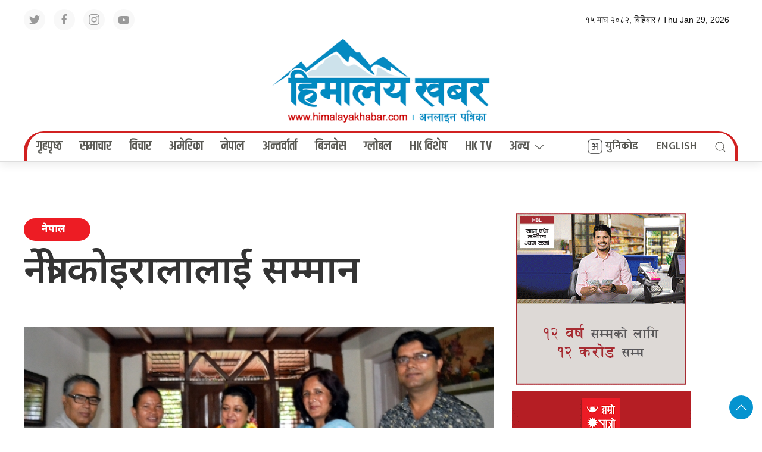

--- FILE ---
content_type: text/html; charset=UTF-8
request_url: https://himalayakhabar.com/detail/59151.html
body_size: 16577
content:
<!DOCTYPE html>
<html lang="en">

<head>
    <!-- Required meta tags -->
    <meta charset="utf-8">
    <meta property="fb:pages" content="737640319702735" />
    <meta name="viewport" content="width=device-width, initial-scale=1, shrink-to-fit=no">
    <meta name="description"
        content="Himalaya Khabar ( khabar: “news” in Nepali) is a community based media providing news, information and advertisement to facilitate the voice of the Global Nepali Community." />
    <meta name="twitter:card" content="summary_large_image" />
    <title>
        नेत्री कोइरालालाई सम्मान &laquo;         Himalayan Khabar    </title>
    <meta name='robots' content='max-image-preview:large' />
<link rel='dns-prefetch' href='//cdnjs.cloudflare.com' />
<link rel='dns-prefetch' href='//cdn.jsdelivr.net' />
<link rel='dns-prefetch' href='//ajax.googleapis.com' />
<link rel='dns-prefetch' href='//fonts.googleapis.com' />
<link rel="alternate" type="application/rss+xml" title="Himalayan Khabar &raquo; नेत्री कोइरालालाई सम्मान Comments Feed" href="https://himalayakhabar.com/detail/59151.html/feed" />
<link rel="alternate" title="oEmbed (JSON)" type="application/json+oembed" href="https://himalayakhabar.com/wp-json/oembed/1.0/embed?url=https%3A%2F%2Fhimalayakhabar.com%2Fdetail%2F59151.html" />
<link rel="alternate" title="oEmbed (XML)" type="text/xml+oembed" href="https://himalayakhabar.com/wp-json/oembed/1.0/embed?url=https%3A%2F%2Fhimalayakhabar.com%2Fdetail%2F59151.html&#038;format=xml" />
<meta property="fb:admins" content="changingmission"/><meta property="fb:app_id" content="1774296949456204"><meta property="og:title" content="नेत्री कोइरालालाई सम्मान"/><meta property="og:type" content="article"/><meta property="og:description" content="काठमाडौँ । नेपाली काँग्रेसकी नेत्री सुजाता कोइरालालाई आज सम्मान गरिएको छ ।&nbsp; &nbsp; नेपाली काँग्रेसको वन तथा वातावरण विभागले नेत्री कोइरालालाई दक्षिण एसियाली राजनीतिक दलको अन्तर्राष्ट्रिय सम्मेलन (आइक्याप)को महिला विभागको सहअध्यक्षमा निर्वाचित भएको भन्दै सम्मान गरेको हो ।&nbsp; &nbsp; उक्त कार्यक्रममा नेत्री कोइरालाले नयाँ संविधानले सङ्घीय गणतन्त्रलाई संस्थागत गरेको भन्दै यसलाई कार्यान्वयन गर्न सबै राजनीतिक [&hellip;]"/><meta property="og:url" content="https://himalayakhabar.com/detail/59151.html"/><meta property="og:site_name" content="Himalayan Khabar"/><meta property="og:image" content="https://himalayakhabar.com/wp-content/uploads/2023/01/1442831729_sujata.jpg"/><style id='wp-img-auto-sizes-contain-inline-css' type='text/css'>
img:is([sizes=auto i],[sizes^="auto," i]){contain-intrinsic-size:3000px 1500px}
/*# sourceURL=wp-img-auto-sizes-contain-inline-css */
</style>
<style id='wp-emoji-styles-inline-css' type='text/css'>

	img.wp-smiley, img.emoji {
		display: inline !important;
		border: none !important;
		box-shadow: none !important;
		height: 1em !important;
		width: 1em !important;
		margin: 0 0.07em !important;
		vertical-align: -0.1em !important;
		background: none !important;
		padding: 0 !important;
	}
/*# sourceURL=wp-emoji-styles-inline-css */
</style>
<style id='wp-block-library-inline-css' type='text/css'>
:root{--wp-block-synced-color:#7a00df;--wp-block-synced-color--rgb:122,0,223;--wp-bound-block-color:var(--wp-block-synced-color);--wp-editor-canvas-background:#ddd;--wp-admin-theme-color:#007cba;--wp-admin-theme-color--rgb:0,124,186;--wp-admin-theme-color-darker-10:#006ba1;--wp-admin-theme-color-darker-10--rgb:0,107,160.5;--wp-admin-theme-color-darker-20:#005a87;--wp-admin-theme-color-darker-20--rgb:0,90,135;--wp-admin-border-width-focus:2px}@media (min-resolution:192dpi){:root{--wp-admin-border-width-focus:1.5px}}.wp-element-button{cursor:pointer}:root .has-very-light-gray-background-color{background-color:#eee}:root .has-very-dark-gray-background-color{background-color:#313131}:root .has-very-light-gray-color{color:#eee}:root .has-very-dark-gray-color{color:#313131}:root .has-vivid-green-cyan-to-vivid-cyan-blue-gradient-background{background:linear-gradient(135deg,#00d084,#0693e3)}:root .has-purple-crush-gradient-background{background:linear-gradient(135deg,#34e2e4,#4721fb 50%,#ab1dfe)}:root .has-hazy-dawn-gradient-background{background:linear-gradient(135deg,#faaca8,#dad0ec)}:root .has-subdued-olive-gradient-background{background:linear-gradient(135deg,#fafae1,#67a671)}:root .has-atomic-cream-gradient-background{background:linear-gradient(135deg,#fdd79a,#004a59)}:root .has-nightshade-gradient-background{background:linear-gradient(135deg,#330968,#31cdcf)}:root .has-midnight-gradient-background{background:linear-gradient(135deg,#020381,#2874fc)}:root{--wp--preset--font-size--normal:16px;--wp--preset--font-size--huge:42px}.has-regular-font-size{font-size:1em}.has-larger-font-size{font-size:2.625em}.has-normal-font-size{font-size:var(--wp--preset--font-size--normal)}.has-huge-font-size{font-size:var(--wp--preset--font-size--huge)}.has-text-align-center{text-align:center}.has-text-align-left{text-align:left}.has-text-align-right{text-align:right}.has-fit-text{white-space:nowrap!important}#end-resizable-editor-section{display:none}.aligncenter{clear:both}.items-justified-left{justify-content:flex-start}.items-justified-center{justify-content:center}.items-justified-right{justify-content:flex-end}.items-justified-space-between{justify-content:space-between}.screen-reader-text{border:0;clip-path:inset(50%);height:1px;margin:-1px;overflow:hidden;padding:0;position:absolute;width:1px;word-wrap:normal!important}.screen-reader-text:focus{background-color:#ddd;clip-path:none;color:#444;display:block;font-size:1em;height:auto;left:5px;line-height:normal;padding:15px 23px 14px;text-decoration:none;top:5px;width:auto;z-index:100000}html :where(.has-border-color){border-style:solid}html :where([style*=border-top-color]){border-top-style:solid}html :where([style*=border-right-color]){border-right-style:solid}html :where([style*=border-bottom-color]){border-bottom-style:solid}html :where([style*=border-left-color]){border-left-style:solid}html :where([style*=border-width]){border-style:solid}html :where([style*=border-top-width]){border-top-style:solid}html :where([style*=border-right-width]){border-right-style:solid}html :where([style*=border-bottom-width]){border-bottom-style:solid}html :where([style*=border-left-width]){border-left-style:solid}html :where(img[class*=wp-image-]){height:auto;max-width:100%}:where(figure){margin:0 0 1em}html :where(.is-position-sticky){--wp-admin--admin-bar--position-offset:var(--wp-admin--admin-bar--height,0px)}@media screen and (max-width:600px){html :where(.is-position-sticky){--wp-admin--admin-bar--position-offset:0px}}

/*# sourceURL=wp-block-library-inline-css */
</style>
<style id='classic-theme-styles-inline-css' type='text/css'>
/*! This file is auto-generated */
.wp-block-button__link{color:#fff;background-color:#32373c;border-radius:9999px;box-shadow:none;text-decoration:none;padding:calc(.667em + 2px) calc(1.333em + 2px);font-size:1.125em}.wp-block-file__button{background:#32373c;color:#fff;text-decoration:none}
/*# sourceURL=/wp-includes/css/classic-themes.min.css */
</style>
<link rel='stylesheet' id='uikit-style-css' href='https://cdn.jsdelivr.net/npm/uikit@3.4.6/dist/css/uikit.min.css?ver=6.9' type='text/css' media='all' />
<link rel='stylesheet' id='base-style-css' href='https://himalayakhabar.com/wp-content/themes/himalayakhabar/css/base.css?ver=6.9' type='text/css' media='all' />
<link rel='stylesheet' id='google-Mukta-css' href='https://fonts.googleapis.com/css?family=Mukta%3A400%2C500%2C600%2C700&#038;subset=devanagari&#038;ver=6.9' type='text/css' media='all' />
<link rel='stylesheet' id='google-noto-css' href='https://fonts.googleapis.com/css2?family=Noto+Sans+Devanagari%3Awght%40300%3B400%3B500%3B600%3B700%3B800&#038;display=swap&#038;ver=6.9' type='text/css' media='all' />
<link rel='stylesheet' id='google-khand-css' href='https://fonts.googleapis.com/css2?family=Khand%3Awght%40300%3B400%3B500%3B600%3B700&#038;display=swap&#038;ver=6.9' type='text/css' media='all' />
<link rel='stylesheet' id='appharu-style-css' href='https://himalayakhabar.com/wp-content/themes/himalayakhabar/style.css?ver=9.52.3.6.4' type='text/css' media='all' />
<style id='akismet-widget-style-inline-css' type='text/css'>

			.a-stats {
				--akismet-color-mid-green: #357b49;
				--akismet-color-white: #fff;
				--akismet-color-light-grey: #f6f7f7;

				max-width: 350px;
				width: auto;
			}

			.a-stats * {
				all: unset;
				box-sizing: border-box;
			}

			.a-stats strong {
				font-weight: 600;
			}

			.a-stats a.a-stats__link,
			.a-stats a.a-stats__link:visited,
			.a-stats a.a-stats__link:active {
				background: var(--akismet-color-mid-green);
				border: none;
				box-shadow: none;
				border-radius: 8px;
				color: var(--akismet-color-white);
				cursor: pointer;
				display: block;
				font-family: -apple-system, BlinkMacSystemFont, 'Segoe UI', 'Roboto', 'Oxygen-Sans', 'Ubuntu', 'Cantarell', 'Helvetica Neue', sans-serif;
				font-weight: 500;
				padding: 12px;
				text-align: center;
				text-decoration: none;
				transition: all 0.2s ease;
			}

			/* Extra specificity to deal with TwentyTwentyOne focus style */
			.widget .a-stats a.a-stats__link:focus {
				background: var(--akismet-color-mid-green);
				color: var(--akismet-color-white);
				text-decoration: none;
			}

			.a-stats a.a-stats__link:hover {
				filter: brightness(110%);
				box-shadow: 0 4px 12px rgba(0, 0, 0, 0.06), 0 0 2px rgba(0, 0, 0, 0.16);
			}

			.a-stats .count {
				color: var(--akismet-color-white);
				display: block;
				font-size: 1.5em;
				line-height: 1.4;
				padding: 0 13px;
				white-space: nowrap;
			}
		
/*# sourceURL=akismet-widget-style-inline-css */
</style>
<link rel="https://api.w.org/" href="https://himalayakhabar.com/wp-json/" /><link rel="alternate" title="JSON" type="application/json" href="https://himalayakhabar.com/wp-json/wp/v2/posts/59151" /><link rel="EditURI" type="application/rsd+xml" title="RSD" href="https://himalayakhabar.com/xmlrpc.php?rsd" />
<meta name="generator" content="WordPress 6.9" />
<link rel="canonical" href="https://himalayakhabar.com/detail/59151.html" />
<link rel='shortlink' href='https://himalayakhabar.com/?p=59151' />
<link rel="icon" href="https://himalayakhabar.com/wp-content/uploads/2025/03/cropped-himalayakhabar-32x32.jpg" sizes="32x32" />
<link rel="icon" href="https://himalayakhabar.com/wp-content/uploads/2025/03/cropped-himalayakhabar-192x192.jpg" sizes="192x192" />
<link rel="apple-touch-icon" href="https://himalayakhabar.com/wp-content/uploads/2025/03/cropped-himalayakhabar-180x180.jpg" />
<meta name="msapplication-TileImage" content="https://himalayakhabar.com/wp-content/uploads/2025/03/cropped-himalayakhabar-270x270.jpg" />
		<style type="text/css" id="wp-custom-css">
			.widget img{
	height: auto !important;
}		</style>
		
    <script src="https://cdn.jsdelivr.net/npm/uikit@3.6.15/dist/js/uikit.min.js"></script>

</head>

<body>
    <div id="fb-root"></div>
    <script>
        (function (d, s, id) {
            var js,
                fjs = d.getElementsByTagName(s)[0];
            if (d.getElementById(id))
                return;
            js = d.createElement(s);
            js.id = id;
            js.src = "//connect.facebook.net/en_US/sdk.js#xfbml=1&version=v2.10&appId=40151482661930" +
                "1";
            fjs
                .parentNode
                .insertBefore(js, fjs);
        }(document, 'script', 'facebook-jssdk'));
    </script>
    <div class="uk-card uk-card-default">
        <div class="himalayan-top">
            <div class="uk-container">
                <nav class="uk-navbar-container top-navigation uk-visible@m" uk-navbar="uk-navbar">
    <div class="uk-navbar-left">
        <div class="social-icon"><a href="https://twitter.com/himalayaakhabar"
                class="uk-icon-button uk-margin-small-right" uk-icon="twitter" target="_blank"></a>
            <a href="https://www.facebook.com/himalayaakhabar" class="uk-icon-button  uk-margin-small-right"
                uk-icon="facebook" target="_blank"></a>
            <a href="https://www.instagram.com/himalayakhabar/" class="uk-icon-button  uk-margin-small-right"
                uk-icon="instagram" target="_blank"></a>
            <a href="https://www.youtube.com/@himalayakhabar1704" class="uk-icon-button" uk-icon="youtube"></a>
        </div>

    </div>

    <div class="uk-navbar-right">

        <ul class="uk-navbar-nav">
            <li>
                <a> &#2407;&#2411; माघ &#2408;&#2406;&#2414;&#2408;, बिहिबार / Thu Jan 29, 2026</a>
            </li>
        </ul>

    </div>

</nav>

<div id="offcanvas-weather" uk-offcanvas="flip: true; overlay: true">
            <div class="uk-offcanvas-bar uk-padding-small">
                <div class="uk-flex uk-flex-center uk-flex-between@m uk-margin-small-bottom">
                    <h3 class="ek-tools-title">मौसम अपडेट</h3>
                    <button class="uk-offcanvas-close ek-tools-close ah-close" type="button" uk-close></button>
                </div>
                <iframe
                    src="https://www.ashesh.com.np/weather/widget.php?title=Nepal Weather Observation&amp;header_color=00a2e2&amp;api=890180k362"
                    frameborder="0" scrolling="no" marginwidth="0" marginheight="0"
                    style="border:none; overflow:hidden; width:100%; height:100vh; border-radius:5px;"
                    allowtransparency="true">
                </iframe>
            </div>
        </div>
        <div id="offcanvas-calender" uk-offcanvas="flip: true; overlay: true">
            <div class="uk-offcanvas-bar uk-padding-small">
                <div class="uk-flex uk-flex-center uk-flex-between@m uk-margin-small-bottom">
                    <h3 class="ek-tools-title">नेपाली पात्रो</h3>
                    <button class="uk-offcanvas-close ek-tools-close ah-close" type="button" uk-close></button>
                </div>
                <iframe src="https://www.hamropatro.com/widgets/calender-medium.php" frameborder="0" scrolling="no"
                    marginwidth="0" marginheight="0" style="border:none; overflow:hidden; width:305px; height:100vh;"
                    allowtransparency="true"></iframe>
            </div>
        </div>
        <div id="weather" uk-offcanvas="flip: true; overlay: true">
            <div class="uk-offcanvas-bar uk-padding-small">
                <div class="uk-flex uk-flex-center uk-flex-between@m uk-margin-small-bottom">
                    <h3 class="ek-tools-title">विदेशी विनिमय दर अपडेट</h3>
                    <button class="uk-offcanvas-close ek-tools-close ah-close" type="button" uk-close></button>
                </div>
                <iframe
                    src="https://www.ashesh.com.np/forex/widget2.php?api=890181k229&amp;header_color=38b45e&amp;background_color=faf8ee&amp;header_title=Nepal%20Exchange%20Rates"
                    frameborder="0" scrolling="no" marginwidth="0" marginheight="0"
                    style="border:none; overflow:hidden; width:100%; height:100vh; border-radius:5px;"
                    allowtransparency="true">
                </iframe>
            </div>
        </div>
        <div id="rasifal" uk-offcanvas="flip: true; overlay: true">
            <div class="uk-offcanvas-bar uk-padding-small">
                <div class="uk-flex uk-flex-center uk-flex-between@m uk-margin-small-bottom">
                    <h3 class="ek-tools-title">राशिफल अपडेट</h3>
                    <button class="uk-offcanvas-close ek-tools-close ah-close" type="button" uk-close></button>
                </div>
                <iframe
                    src="https://www.ashesh.com.np/rashifal/widget.php?header_title=Nepali Rashifal&amp;header_color=f0b03f&amp;api=890183k116"
                    frameborder="0" scrolling="yes" marginwidth="0" marginheight="0"
                    style="border:none; overflow:hidden; width:100%; height:100vh; border-radius:5px;"
                    allowtransparency="true">
                </iframe>
            </div>
        </div>
        <div id="gold" uk-offcanvas="flip: true; overlay: true">
            <div class="uk-offcanvas-bar uk-padding-small">
                <div class="uk-flex uk-flex-center uk-flex-between@m uk-margin-small-bottom">
                    <h3 class="ek-tools-title">सुन चाँदी दर अपडेट</h3>
                    <button class="uk-offcanvas-close ek-tools-close ah-close" type="button" uk-close></button>
                </div>
                <iframe src="https://www.ashesh.com.np/gold/widget.php?api=890184k276&amp;header_color=0077e5"
                    frameborder="0" scrolling="no" marginwidth="0" marginheight="0"
                    style="border:none; overflow:hidden; width:100%; height:100vh; border-radius:5px;"
                    allowtransparency="true">
                </iframe>
            </div>
        </div>
        <div id="#offcanvas-weather" uk-offcanvas="flip: true; overlay: true">
            <div class="uk-offcanvas-bar">

                <button class="uk-offcanvas-close" type="button" uk-close></button>

                <h3>Title</h3>


            </div>
        </div>            </div>
        </div>
        <div class="uk-card">
                            <nav class="top-nav">
                                        <div class="uk-container">
                        <div uk-grid="uk-grid" class="uk-grid-collapse">
                            <div class="uk-width-expand@m">

                            </div>
                            <div class="uk-width-1-3@m">
                                                                <a href="/"><img src="https://himalayakhabar.com/wp-content/themes/himalayakhabar/img/himalayankhabar.png" alt="Logo" class="ah-khb-logo uk-padding-small"></a>
                            </div>
                            <div class="uk-width-expand@m">

                            </div>
                        </div>
                    </div>
                    <div class="np-border" uk-sticky="uk-sticky" style="z-index: 990;">
                        <div class="uk-container">
                            <nav class="uk-navbar uk-position-relative nav-edit" uk-navbar>
    <div class="uk-navbar-left uk-hidden@m">
        <ul class="uk-navbar-nav menu-icon icon-nav">
            <li>
                <a href="/"><span  style="padding: 2px 5px;background: #ed1c24; border-radius: 5px; color: #fff;"  uk-icon="icon: home; ratio: 1.5"></span></a>
            </li>
        </ul>
    </div>
    <div class="uk-navbar-right uk-hidden@m">
        <ul class="uk-navbar-nav navigation-bar">
            <li  class="ek-brand"  uk-scrollspy="cls: uk-animation-slide-left; repeat: true">
                <a href="/"><img src="https://himalayakhabar.com/wp-content/themes/himalayakhabar/img/mob-icon.png" alt="Logo"></a>
            </li>
            <li>
                <a  uk-toggle="target: #offcanvas-nav" style="font-family: 'Mukta' !important;"><span uk-icon="icon: menu; ratio: 1.5"></span></a>
            </li>
            <li>
                <a class="uk-navbar-toggle" style="color: #5a5a55;" href="#modal-search" uk-search-icon uk-toggle></a>
            </li> 
        </ul>
    </div>
    <div class="uk-navbar-left uk-visible@m">
        <ul class="uk-navbar-nav navigation-bar">
            <li>
                <a href="/">गृहपृष्‍ठ </a>
            </li>   
            <li>
                <a href="/?cat=18">समाचार </a>
            </li>   
            <li>
                <a href="/?cat=5">विचार </a>
            </li>
            <li>
                <a href="/?cat=26">अमेरिका </a>
            </li>   
            <li>
                <a href="/?cat=2">नेपाल</a>
            </li>   
            <li>
                <a href="/?cat=4">अन्तर्वार्ता </a>
            </li>
            <li>
                <a href="/?cat=14">बिजनेस</a>
            </li>
            
            <li>
                <a href="/?cat=7">ग्लोबल</a>
            </li>
            <li>
                <a href="/?cat=31">HK विशेष </a>
            </li>
            <li>
                <a href="https://www.youtube.com/@himalayakhabar1704"  target="_blank">HK TV </a>
            </li>
            <li>
                <a href="/?cat=1"> अन्य<span uk-icon="icon: chevron-down; ratio: 1.2"  class="dropdown-icon" ></span></a>
                <div class="uk-navbar-dropdown dropdown-list">
                    <ul class="uk-nav uk-navbar-dropdown-nav side-nav">
                        <li><a href="/?cat=25">सूचना-प्रविधि</a></li>
                        <li><a href="/?cat=9">स्वास्थ्य</a></li>
                        <li><a href="/?cat=1">बिश्व घटना</a></li>
                        <li><a href="/?cat=13">साहित्य/सिर्जना</a></li>
                        <li><a href="/?cat=11">मनोरञ्जन</a></li>
                        <li><a href="/?cat=10">खेलकुद</a></li>
                        <li><a href="/?cat=8">राजनीति-समाज</a></li>
                        <li><a href="/?cat=20">फोटो फिचर</a></li>
                        <li><a href="/?cat=17">जो चर्चामा रहे</a></li>
                        <li><a href="/?cat=23">यो कथा होइन</a></li>
                        <li><a href="/?cat=19"> बिश्वमा सफल नेपाली</a></li>
                        <li><a href="/?cat=22">जीवन एक – मोड अनेक</a></li>
                        <li><a href="/?cat=16">घुमफिर</a></li>
                       
                    </ul>
                </div>
            </li>
        </ul>
    </div>
    <div class="uk-navbar-right uk-visible@m">
        <ul class="uk-navbar-nav navigation-bar">
            <li>
                <a href="/unicode" class="nb-unicode right-nav-icon"  style="font-family: 'Mukta', sans-serif; font-size: 18px;"><img src="https://himalayakhabar.com/wp-content/themes/himalayakhabar/img/unicode-icon.svg" alt="Logo" class="ah-khb-logo">  युनिकोड</a>
            </li>
            <li>
                <a href="https://english.himalayakhabar.com/" class="right-nav-icon" style="font-family: 'Mukta', sans-serif; font-size: 18px;">ENGLISH</a>
            </li>     
            <li>
                <a class="uk-navbar-toggle" style="color: #5a5a55;" href="#modal-search" uk-search-icon uk-toggle></a>
            </li>  
        </ul>
    </div>
</nav>
<div id="modal-search" class="uk-flex-top  search-model-item" uk-modal>
    <div class="uk-modal-dialog uk-modal-body search-model uk-margin-auto-vertical ek-search">
        <div class="uk-flex uk-flex-center uk-flex-between@m uk-margin-small-bottom">
            <h2 class="uk-modal-title search-title">हिमालय खबर <span class="ek-search-title">सर्च गर्नुहोस्</span></h2>
            <button class="uk-modal-close-default close-icon ah-close" type="button" uk-close></button>
        </div>
        <form action="/" class="uk-search uk-search-navbar uk-width-1-1" method="get">
            <div class="uk-child-width-1-2@m uk-text-center uk-grid-small" uk-grid>
                <div class="uk-child-width-1-2@m uk-text-center uk-grid-small" uk-grid>
                    <div>
                        <input class="uk-input" name="form" type="date" data-uk-datepicker placeholder="from"
                            value="">
                    </div>
                    <div>
                        <input class="uk-input" name="to" type="date" data-uk-datepicker placeholder="to"
                            value="">
                    </div>
                </div>
                <div class="uk-position-relative">
                    <input class="uk-search-input search-box" name="s" id="s" type="search" placeholder="Search"
                        value="">
                    <button type="submit" class="uk-search-icon-flip icon-search" uk-search-icon></button>
                </div>
            </div>
        </form>
    </div>
</div>                        </div>
                    </div>
                </nav>
                <div id="offcanvas-nav" class="uk-offcanvas" uk-offcanvas="mode: push; overlay: true">
    <div class="uk-offcanvas-bar">
        <div class="uk-section uk-padding-remove-top  uk-padding-remove-bottom">
            <div class="uk-container uk-padding-remove">
                <div class="uk-grid-match uk-child-width-1-1@m" uk-grid>
                    <div>
                        <a href="/"><img src="https://himalayakhabar.com/wp-content/themes/himalayakhabar/img/logo.png" alt="Logo"></a>

                        <ul class="uk-list side-nav uk-nav-default uk-nav-parent-icon" uk-nav>

                            <li> <a href="/">गृहपृष्‍ठ </a>  </li>
                            <li> <a href="/?cat=18">समाचार </a> </li>
                            <li> <a href="/?cat=5">विचार </a> </li>
                            <li>  <a href="/?cat=26">अमेरिका </a> </li>
                            <li> <a href="/?cat=2">नेपाल</a> </li>
                            <li> <a href="/?cat=4">अन्तर्वार्ता </a> </li>
                            <li><a href="/?cat=14">बिजनेस</a> </li>
                            <li><a href="/?cat=7">ग्लोबल</a></li>
                            <li><a href="/?cat=31">HK विशेष </a></li>
                            <li><a href="/?cat=25">सूचना-प्रविधि</a></li>
                            <li><a href="/?cat=9">स्वास्थ्य</a></li>
                            <li><a href="/?cat=1">बिश्व घटना</a></li>
                            <li><a href="/?cat=13">साहित्य/सिर्जना</a></li>
                            <li><a href="/?cat=11">मनोरञ्जन</a></li>
                            <li><a href="/?cat=10">खेलकुद</a></li>
                            <li><a href="/?cat=8">राजनीति-समाज</a></li>
                            <li><a href="/?cat=20">फोटो फिचर</a></li>
                            <li><a href="/?cat=17">जो चर्चामा रहे</a></li>
                            <li><a href="/?cat=23">यो कथा होइन</a></li>
                            <li><a href="/?cat=19"> बिश्वमा सफल नेपाली</a></li>
                            <li><a href="/?cat=22">जीवन एक – मोड अनेक</a></li>
                            <li><a href="/?cat=16">घुमफिर</a></li>

                        </ul>
                    </div>

                </div>
                <a href="https://twitter.com/himalayaakhabar" class="uk-icon-button uk-margin-small-right"
                    uk-icon="twitter"></a>
                <a href="https://www.facebook.com/himalayaakhabar/" class="uk-icon-button  uk-margin-small-right"
                    uk-icon="facebook"></a>
                <a href="https://www.instagram.com/himalayaakhabar/" class="uk-icon-button  uk-margin-small-right"
                    uk-icon="instagram"></a>
                <a href="https://www.youtube.com/@himalayakhabar1704" class="uk-icon-button" uk-icon="youtube"></a>
            </div>
        </div>
    </div>
</div>				 </nav>
        </div>
    </div>
    <div class="uk-container"><div class="uk-grid uk-grid-medium single uk-margin-medium-top" uk-grid="">
        <div class="uk-width-2-3@m uk-margin-medium-top">
        				<article class="uk-article">

			<h3 class="title-tag">
				<span> <div class="cat-name-item">नेपाल&nbsp; &nbsp;</div></span>
			</h3>
			<!-- 						<h3 class="title-tag"><span></span></h3>
					 -->

			<div uk-sticky="show-on-up: true;animation: uk-animation-slide-top" class="sticky-item uk-visible@s">
				<h1 class="uk-article-title single-title">नेत्री कोइरालालाई सम्मान</h1>

			</div>
			<h1 class="uk-article-title single-title visible uk-hidden@s ">नेत्री कोइरालालाई सम्मान</h1>

					</article>
				<div class="uk-margin-small-bottom">
					</div>
				<div class="uk-text-center bg-himalayan">
			<figure > <img
					src="https://himalayakhabar.com/wp-content/uploads/2023/01/1442831729_sujata.jpg"> </figure>
					</div>

		<article class="uk-comment mt-2">
			<header class="uk-comment-header uk-grid-medium uk-flex-middle ah-himalaya-remove uk-margin-remove-bottom" uk-grid="uk-grid">

				<div class="uk-width-1-1@m uk-flex-between uk-flex-middle uk-flex uk-grid-small small-flex-ah padding-remove">
					<div>
						<div class="author-img uk-margin-remove">
							
							
							<img class="karobar-author" src="https://himalayakhabar.com/wp-content/uploads/2025/06/bikash-neupane-single-photo--150x150.jpg" width="30"
								height="30" alt="">

														<h6 class="author-name">
																
																<a href="/?author=1">
									हिमालयखवर संवाददाता</a>
							</h6>
						</div>
					</div>
					<div>
						<h6 class="post-date">
							<span uk-icon="icon: calendar; ratio:1"></span>
							&#2410; आश्विन &#2408;&#2406;&#2413;&#2408;, सोमबार /  September 21, 2015						</h6>
					</div>
				</div>
					<div class="uk-width-1-1 uk-margin-small">
						<hr>
					</div>
			</header>
			<header class="uk-comment-header uk-grid-small uk-flex-middle uk-margin-small" uk-grid="uk-grid">

				<div class="uk-width-2-3 uk-margin-remove">
					<div class="uk-navbar-center reader-effect d-flex">
						<p class="uk-margin-remove-bottom uk-margin-small-right">शेयर गर्नुहोस:</p>
						<div class="total-shares">
							<div id="data" class="total-number">
								0							</div>
							<span>Shares</span>
						</div>
						<div class="sharethis-inline-share-buttons" style="z-index: 999 !important;"></div>
						<!-- ShareThis END -->
					</div>
				</div>
				<div class="uk-width-1-3 uk-margin-remove">
					<div class="uk-navbar-center reader-effect  uk-flex-right d-flex">
						<p class="uk-margin-remove-bottom uk-margin-small-right"></p>
						<ul class="uk-nav-default uk-nav-center" uk-nav>
							<li class="16px"><span class="16px" id="smaller"><img
										src="[data-uri]"
										alt="change font"></span></li>
							<li class="18px"><span class="18px" id="resize"><img
										src="[data-uri]"
										alt="change font"></span></li>
							<li class="20px"><span class="20px" id="bigger"><img
										src="[data-uri]"
										alt="change font"></span></li>
						</ul>
					</div>
				</div>
			</header>
		</article>
		<hr class="uk-margin-small">
        <article class="uk-card">



                        <div class="uk-text-center mb-3">
                <section class="widget"><a href="https://www.vasturealtyinc.com/agents/1049175/Surya+Thapa"><img width="970" height="160" src="https://himalayakhabar.com/wp-content/uploads/2025/05/web-animatedBanner.gif" class="image wp-image-1755290506070617  attachment-full size-full" alt="" style="max-width: 100%; height: auto;" decoding="async" fetchpriority="high" /></a></section>            </div>
            
            <div class="post-entry uk-margin-top">
                <div style="text-align: justify;">
	<span style="font-size: 16px;"><strong>काठमाडौँ । </strong>नेपाली काँग्रेसकी नेत्री सुजाता कोइरालालाई आज सम्मान गरिएको छ ।&nbsp;</span></div>
<div style="text-align: justify;">
	&nbsp;</div>
<div style="text-align: justify;">
	<span style="font-size:16px;">नेपाली काँग्रेसको वन तथा वातावरण विभागले नेत्री कोइरालालाई दक्षिण एसियाली राजनीतिक दलको अन्तर्राष्ट्रिय सम्मेलन (आइक्याप)को महिला विभागको सहअध्यक्षमा निर्वाचित भएको भन्दै सम्मान गरेको हो ।&nbsp;</span></div>
<div style="text-align: justify;">
	&nbsp;</div>
<div style="text-align: justify;">
	<span style="font-size:16px;">उक्त कार्यक्रममा नेत्री कोइरालाले नयाँ संविधानले सङ्घीय गणतन्त्रलाई संस्थागत गरेको भन्दै यसलाई कार्यान्वयन गर्न सबै राजनीतिक दल एकजुट हुनुपर्नेमा जोड दिनुभयो ।&nbsp;</span></div>
<div style="text-align: justify;">
	&nbsp;</div>
<div style="text-align: justify;">
	<span style="font-size:16px;">उहाँले भन्नुभयो &ndash; &ldquo;दोस्रो जनआन्दोलनबाट नेपाली जनताले आफ्ना प्रतिनिधिबाट संविधान निर्माण गरी संविधानसभाबाट जारी गरेका छन् यो खुसीको क्षण हो ।&rdquo; यो संविधानले स्वर्गीय गिरिजाबाबुले जनतालाई अधिकार सम्पन्न बनाउन देखेको सपना अहिले पूरा भएको छ &ndash; नेत्री कोइरालाले भन्नुभयो ।&nbsp;</span></div>
<div style="text-align: justify;">
	&nbsp;</div>
<div style="text-align: justify;">
	<span style="font-size:16px;">काँग्रेस विदेश विभाग प्रमुखसमेत रहनुभएकी कोइरालाले नेपालको संविधानको अन्तर्राष्ट्रियस्तरमा चर्चा भएको उल्लेख गर्नुभयो । संविधानले आदिवासी, जनजाति, महिला, दलित सबैको भावना समेटेको बताउनुभयो । संविधान निर्माणपछि अब देशमा आर्थिक क्रान्तिको दिशामा अगाडि बढाउनुपर्नेमा जोड दिनुभयो ।&nbsp;</span></div>
<div style="text-align: justify;">
	&nbsp;</div>
<div style="text-align: justify;">
	<span style="font-size:16px;">नेत्री कोइराला अजरबैजानको बाकुमा गत भदौ १७ गते भएको आइक्यापको महिला सहअध्यक्षमा निर्वाचित हुनुभएको थियो ।&nbsp;</span></div>
<div style="text-align: justify;">
	&nbsp;</div>
<div style="text-align: justify;">
	<span style="font-size:16px;">सो अवसरमा पार्टीको वन तथा वातावरण विभागका सचिव भोला भट्टराईले नेपालले जलवायु परिवर्तन, वातावरण क्षेत्रमा सामना गर्नुपरेका चुनौतीहरुका बारेमा अन्तर्राष्ट्रिय मञ्चमा कुरा उठाउन आग्रह गर्नुभयो । रासस</span></div>
<div>
	&nbsp;</div>
</p>             </div>
            <div class="reader-effect uk-flex uk-card uk-card-default uk-padding-small uk-flex-center">
                <p class="uk-margin-remove-bottom uk-margin-small-right">शेयर गर्नुहोस:</p>
                <div class="total-shares">
                    <div id="data" class="total-number">
                        0                    </div>
                    <span>Shares</span>
                </div>
                <div class="sharethis-inline-share-buttons" style="z-index: 999 !important;"></div>
            </div>
            <div class="tags uk-width-1-1">
                <div class="uk-button-group">
                                    </div>
            </div>
            
            <p> <section class="widget"><a href="https://remit.hamropatro.com/usa"><img width="875" height="90" src="https://himalayakhabar.com/wp-content/uploads/2026/01/HamroRemit.gif" class="image wp-image-1755290506080920  attachment-full size-full" alt="" style="max-width: 100%; height: auto;" decoding="async" /></a></section></p>

        </article>
        <div class="comment uk-card uk-card-default uk-card-body">
    <div class="cat-title uk-flex uk-flex-between uk-flex-top">
    <h2 class="uk-heading-line uk-width-expand">
        <span>
            <a > प्रतिक्रिया</a></h2>

    <a >
        <span class="uk-icon-button" uk-icon="more-vertical"></span></a>
</div>
    <div class="fb-comments" data-href="https://himalayakhabar.com/detail/59151.html" data-width="100%" data-numposts="10" data-colorscheme="light"></div>
</div>        <div class="uk-card uk-card-default uk-background-muted uk-margin-top">
            <div class="uk-grid-small uk-grid-divider" uk-grid>
                <div class="uk-width-1-4@m uk-flex uk-flex-middle uk-flex-center">
                    <div class="uk-text-center">
                        <div class="author-news">
                            
                                                        <img class="uk-comment-avatar uk-border-circle" width="100" height="100"
                                src="https://himalayakhabar.com/wp-content/uploads/2025/06/bikash-neupane-single-photo--150x150.jpg" alt="">
                                                    </div>
                        <h3 class="uk-card-title uk-margin-small"><a
                                href="/?author=1">हिमालयखवर संवाददाता</a> </h3>
                        <p class="uk-text-meta uk-margin-remove-top"><span class="more-story"><a
                                    href="/?author=1" style="color: #f00;">लेखकबाट थप</a></span>
                        </p>
                    </div>
                </div>
                <div class="uk-width-expand@m">
                    <div class="uk-padding-small">
                        <ul class="uk-list uk-list-bullet uk-list uk-list-divider">
                                                        <li> <a href="https://himalayakhabar.com/detail/1755290506081115.html" class="uk-h5 himalayan-wirter"
                                    style="color: #5f5f5f;">सुनको मूल्य वढ्यो, अझै वढ्ला ?</a></li>
                                                        <li> <a href="https://himalayakhabar.com/detail/1755290506081038.html" class="uk-h5 himalayan-wirter"
                                    style="color: #5f5f5f;">अमेरिकाको न्युयोर्क लगायतका राज्यमा हिमपातको कहर</a></li>
                                                        <li> <a href="https://himalayakhabar.com/detail/1755290506080737.html" class="uk-h5 himalayan-wirter"
                                    style="color: #5f5f5f;">ग्लोबल पाठशालाको प्रिन्सिलमा ओजेश</a></li>
                                                        <li> <a href="https://himalayakhabar.com/detail/1755290506080728.html" class="uk-h5 himalayan-wirter"
                                    style="color: #5f5f5f;">डा. अधिकारीद्वारा लिखित ‘सत्य गीता’को ड्यालसमा परिचर्चा</a></li>
                                                        <li> <a href="https://himalayakhabar.com/detail/1755290506080710.html" class="uk-h5 himalayan-wirter"
                                    style="color: #5f5f5f;">नेपाली समाज टेक्ससमा पदभार ग्रहण</a></li>
                                                    </ul>
                    </div>

                </div>
            </div>
        </div>
        <p> <section class="widget"><a href="https://connectips.com/"><img width="800" height="97" src="https://himalayakhabar.com/wp-content/uploads/2025/04/connect-ips-desktop_B6zgZrZNHv.webp" class="image wp-image-1755290506069217  attachment-full size-full" alt="" style="max-width: 100%; height: auto;" decoding="async" loading="lazy" /></a></section></p>
        <aside class="text-left">
        <div class="cat-title uk-flex uk-flex-between uk-flex-middle">
        <h2 class="uk-heading-line uk-width-expand"><span><a href="/">सम्बन्धित खवर</a> </span></h2>
    </div>
    <div class="uk-child-width-1-3@m uk-grid-small" uk-grid uk-height-match="target: > div > .uk-card;">
        <div>
        <div class="uk-card uk-card-small uk-card-default">
            <div class="uk-card-media-top">
                <a href="https://himalayakhabar.com/detail/1755290506081186.html">
                    <img width="300" height="165" src="https://himalayakhabar.com/wp-content/uploads/2026/01/leader-400x220.jpg" class="attachment-medium size-medium wp-post-image" alt="" decoding="async" loading="lazy" />            </a>
            </div>
            <div class="uk-padding-small">
                <h4><a href="https://himalayakhabar.com/detail/1755290506081186.html" class="ah">चाहनाले नै मैले मधेसबाट चुनाव लड्ने निर्णय गरेको हुँ : सभापति थापा</a></h4>
            </div>
        </div>
    </div>
        <div>
        <div class="uk-card uk-card-small uk-card-default">
            <div class="uk-card-media-top">
                <a href="https://himalayakhabar.com/detail/1755290506081183.html">
                    <img width="300" height="165" src="https://himalayakhabar.com/wp-content/uploads/2026/01/Lutpat1-400x220.jpg" class="attachment-medium size-medium wp-post-image" alt="" decoding="async" loading="lazy" />            </a>
            </div>
            <div class="uk-padding-small">
                <h4><a href="https://himalayakhabar.com/detail/1755290506081183.html" class="ah">मध्यरातमा लुटपाट मच्चाउने विनय तामाङको समूह प्रहरी फन्दामा</a></h4>
            </div>
        </div>
    </div>
        <div>
        <div class="uk-card uk-card-small uk-card-default">
            <div class="uk-card-media-top">
                <a href="https://himalayakhabar.com/detail/1755290506081181.html">
                    <img width="300" height="165" src="https://himalayakhabar.com/wp-content/uploads/2023/04/nirbachan-aayog-2-400x220.jpg" class="attachment-medium size-medium wp-post-image" alt="" decoding="async" loading="lazy" />            </a>
            </div>
            <div class="uk-padding-small">
                <h4><a href="https://himalayakhabar.com/detail/1755290506081181.html" class="ah">आयोगले सोध्यो आचारसंहिता उल्लङ्घनका २१ स्पष्टीकरण</a></h4>
            </div>
        </div>
    </div>
        <div>
        <div class="uk-card uk-card-small uk-card-default">
            <div class="uk-card-media-top">
                <a href="https://himalayakhabar.com/detail/1755290506081178.html">
                    <img width="300" height="165" src="https://himalayakhabar.com/wp-content/uploads/2026/01/jatyakand-400x220.jpg" class="attachment-medium size-medium wp-post-image" alt="" decoding="async" loading="lazy" />            </a>
            </div>
            <div class="uk-padding-small">
                <h4><a href="https://himalayakhabar.com/detail/1755290506081178.html" class="ah">रत्ननगरकी सुकमाया तामाङको हत्या आरोपमा पाँच जना पक्राउ</a></h4>
            </div>
        </div>
    </div>
        <div>
        <div class="uk-card uk-card-small uk-card-default">
            <div class="uk-card-media-top">
                <a href="https://himalayakhabar.com/detail/1755290506081175.html">
                    <img width="300" height="165" src="https://himalayakhabar.com/wp-content/uploads/2026/01/Chandra_Dhakal-400x220.webp" class="attachment-medium size-medium wp-post-image" alt="" decoding="async" loading="lazy" />            </a>
            </div>
            <div class="uk-padding-small">
                <h4><a href="https://himalayakhabar.com/detail/1755290506081175.html" class="ah">बूढीगण्डकी आयोजनामा निजी क्षेत्र लगानी गर्न तयार छ : अध्यक्ष ढकाल</a></h4>
            </div>
        </div>
    </div>
        <div>
        <div class="uk-card uk-card-small uk-card-default">
            <div class="uk-card-media-top">
                <a href="https://himalayakhabar.com/detail/1755290506081172.html">
                    <img width="300" height="165" src="https://himalayakhabar.com/wp-content/uploads/2026/01/aryal-400x220.jpg" class="attachment-medium size-medium wp-post-image" alt="" decoding="async" loading="lazy" />            </a>
            </div>
            <div class="uk-padding-small">
                <h4><a href="https://himalayakhabar.com/detail/1755290506081172.html" class="ah">निर्वाचनका लागि भयमुक्त वातावरण निर्माण सरकारको उच्च प्राथमिकतामा छ : गृहमन्त्री अर्याल</a></h4>
            </div>
        </div>
    </div>
    </div>
</aside>
    </div>
    <div class="uk-width-1-3@m uk-margin-medium-top">
        <aside>
    <section class="widget"><a href="https://www.himalayanbank.com/en/loan-products/small-and-medium-enterprises-loan"><img width="300" height="300" src="https://himalayakhabar.com/wp-content/uploads/2025/04/Gif-SME-300x300pxl_vkixnKZSsh.gif" class="image wp-image-1755290506069219  attachment-300x300 size-300x300" alt="" style="max-width: 100%; height: auto;" decoding="async" loading="lazy" /></a></section><section class="widget"><a href="https://remit.hamropatro.com/?utm_source=website&#038;utm_medium=partner-website&#038;utm_campaign=remit-web-launch&#038;utm_id=remit-pomo"><img width="300" height="250" src="https://himalayakhabar.com/wp-content/uploads/2025/03/hamro-patro.gif" class="image wp-image-1755290506069090  attachment-300x250 size-300x250" alt="" style="max-width: 100%; height: auto;" decoding="async" loading="lazy" /></a></section><section class="widget"><a href="https://himalayakhabar.com/"><img width="300" height="244" src="https://himalayakhabar.com/wp-content/uploads/2025/05/958c7079-b5fd-4840-bf8b-a5493708479e-e1746533262922-768x624.jpg" class="image wp-image-1755290506070428  attachment-300x244 size-300x244" alt="" style="max-width: 100%; height: auto;" decoding="async" loading="lazy" srcset="https://himalayakhabar.com/wp-content/uploads/2025/05/958c7079-b5fd-4840-bf8b-a5493708479e-e1746533262922-768x624.jpg 768w, https://himalayakhabar.com/wp-content/uploads/2025/05/958c7079-b5fd-4840-bf8b-a5493708479e-e1746533262922-1536x1248.jpg 1536w, https://himalayakhabar.com/wp-content/uploads/2025/05/958c7079-b5fd-4840-bf8b-a5493708479e-e1746533262922.jpg 1600w" sizes="auto, (max-width: 300px) 100vw, 300px" /></a></section></aside>
<aside>


    <div class="cat-title uk-flex uk-flex-between uk-flex-middle">
        <h2 class="uk-heading-line uk-width-expand"><span><a href="/?cat=20">भर्खर</a> </span></h2>
    </div>
    <div class="latest-post">
                <div class="tranding-item">
            <div class="uk-card uk-card-small uk-grid-collapse" uk-grid="uk-grid">
                <h4 class=" uk-margin-remove-top uk-width-1-1">
                    <a href="https://himalayakhabar.com/detail/1755290506081186.html" class="ah">चाहनाले नै मैले मधेसबाट चुनाव लड्ने निर्णय गरेको हुँ : सभापति थापा</a>
                </h4>
                <div class="uk-width-2-5 uk-card-media-left">
                    <a href="https://himalayakhabar.com/detail/1755290506081186.html"><img src="https://himalayakhabar.com/wp-content/uploads/2026/01/leader.jpg"></a>
                </div>
                <div class="uk-width-3-5">
                    <div class="margin-s-l uk-margin-small-left">
                        <p class="hk-des">
                            सर्लाही । नेपाली कांग्रेसका सभापति गगनकुमार थापाले सर्लाही निर्वाचन क्षेत्र नम्बर ४ लाई मधेस प्रदेशकै नमुना बनाउने बताएका छन् । सर्लाहीको बरहथवा नगरपालिका–७ मा बजार<span class="np_bannertext"></span>                        </p>
                    </div>
                </div>
            </div>
        </div>
                <div class="tranding-item">
            <div class="uk-card uk-card-small uk-grid-collapse" uk-grid="uk-grid">
                <h4 class=" uk-margin-remove-top uk-width-1-1">
                    <a href="https://himalayakhabar.com/detail/1755290506081183.html" class="ah">मध्यरातमा लुटपाट मच्चाउने विनय तामाङको समूह प्रहरी फन्दामा</a>
                </h4>
                <div class="uk-width-2-5 uk-card-media-left">
                    <a href="https://himalayakhabar.com/detail/1755290506081183.html"><img src="https://himalayakhabar.com/wp-content/uploads/2026/01/Lutpat1.jpg"></a>
                </div>
                <div class="uk-width-3-5">
                    <div class="margin-s-l uk-margin-small-left">
                        <p class="hk-des">
                            काठमाडौँ । पछिल्लो तीन महिनायता काठमाडौंका विभिन्न प्रहरी युनिटमा दैनिकजसो लुटपाटका घटनाको उजुरी दर्ता हुनेक्रम बढ्न थालेको थियो। दैनिक दर्जनौँ लुटपाटका उजुरी आउन थालेपछि जिल्ला<span class="np_bannertext"></span>                        </p>
                    </div>
                </div>
            </div>
        </div>
                <div class="tranding-item">
            <div class="uk-card uk-card-small uk-grid-collapse" uk-grid="uk-grid">
                <h4 class=" uk-margin-remove-top uk-width-1-1">
                    <a href="https://himalayakhabar.com/detail/1755290506081181.html" class="ah">आयोगले सोध्यो आचारसंहिता उल्लङ्घनका २१ स्पष्टीकरण</a>
                </h4>
                <div class="uk-width-2-5 uk-card-media-left">
                    <a href="https://himalayakhabar.com/detail/1755290506081181.html"><img src="https://himalayakhabar.com/wp-content/uploads/2023/04/nirbachan-aayog-2.jpg"></a>
                </div>
                <div class="uk-width-3-5">
                    <div class="margin-s-l uk-margin-small-left">
                        <p class="hk-des">
                            काठमाडौँ । निर्वाचन आचारसंहिता, २०८२ लागू भएपछिको १० दिनमा निर्वाचन आयोगले राजनीतिक दल, उम्मेदवार, सरकारी निकाय र सामाजिक संस्थालाई गरी २१ स्पष्टीकरण माग गरेको छ।<span class="np_bannertext"></span>                        </p>
                    </div>
                </div>
            </div>
        </div>
                <div class="tranding-item">
            <div class="uk-card uk-card-small uk-grid-collapse" uk-grid="uk-grid">
                <h4 class=" uk-margin-remove-top uk-width-1-1">
                    <a href="https://himalayakhabar.com/detail/1755290506081178.html" class="ah">रत्ननगरकी सुकमाया तामाङको हत्या आरोपमा पाँच जना पक्राउ</a>
                </h4>
                <div class="uk-width-2-5 uk-card-media-left">
                    <a href="https://himalayakhabar.com/detail/1755290506081178.html"><img src="https://himalayakhabar.com/wp-content/uploads/2026/01/jatyakand.jpg"></a>
                </div>
                <div class="uk-width-3-5">
                    <div class="margin-s-l uk-margin-small-left">
                        <p class="hk-des">
                            चितवन । जिल्ला प्रहरी कार्यालय चितवनले रत्ननगर नगरपालिका–४ निवासी ६३ वर्षीया सुकमाया देवी तामाङको हत्याका आरोपी पक्राउ गरी सार्वजनिक गरेको छ । तामाङको गत पुस<span class="np_bannertext"></span>                        </p>
                    </div>
                </div>
            </div>
        </div>
                <div class="tranding-item">
            <div class="uk-card uk-card-small uk-grid-collapse" uk-grid="uk-grid">
                <h4 class=" uk-margin-remove-top uk-width-1-1">
                    <a href="https://himalayakhabar.com/detail/1755290506081175.html" class="ah">बूढीगण्डकी आयोजनामा निजी क्षेत्र लगानी गर्न तयार छ : अध्यक्ष ढकाल</a>
                </h4>
                <div class="uk-width-2-5 uk-card-media-left">
                    <a href="https://himalayakhabar.com/detail/1755290506081175.html"><img src="https://himalayakhabar.com/wp-content/uploads/2026/01/Chandra_Dhakal.webp"></a>
                </div>
                <div class="uk-width-3-5">
                    <div class="margin-s-l uk-margin-small-left">
                        <p class="hk-des">
                            काठमाडौं ।  नेपाल उद्योग वाणिज्य महासङ्घका अध्यक्ष चन्द्रप्रसाद ढकालले बुढीगण्डकी जलाशययुक्त जलविद्युत आयोजना निर्माण कार्य तत्काल अगाडि बढाउन सम्बन्धित पक्षलाई आग्रह गरेका छन् । बिहीबार<span class="np_bannertext"></span>                        </p>
                    </div>
                </div>
            </div>
        </div>
                <div class="tranding-item">
            <div class="uk-card uk-card-small uk-grid-collapse" uk-grid="uk-grid">
                <h4 class=" uk-margin-remove-top uk-width-1-1">
                    <a href="https://himalayakhabar.com/detail/1755290506081172.html" class="ah">निर्वाचनका लागि भयमुक्त वातावरण निर्माण सरकारको उच्च प्राथमिकतामा छ : गृहमन्त्री अर्याल</a>
                </h4>
                <div class="uk-width-2-5 uk-card-media-left">
                    <a href="https://himalayakhabar.com/detail/1755290506081172.html"><img src="https://himalayakhabar.com/wp-content/uploads/2026/01/aryal.jpg"></a>
                </div>
                <div class="uk-width-3-5">
                    <div class="margin-s-l uk-margin-small-left">
                        <p class="hk-des">
                            काठमाडौं । गृहमन्त्री ओमप्रकाश अर्यालले सरकारले निर्वाचन सुरक्षा मजबुत बनाई भयमुक्त वातावरण निर्माण गर्ने कार्यलाई उच्च प्राथमिकता दिई काम गरिरहेको बताएका छन् । आगामी फागुन<span class="np_bannertext"></span>                        </p>
                    </div>
                </div>
            </div>
        </div>
                <div class="tranding-item">
            <div class="uk-card uk-card-small uk-grid-collapse" uk-grid="uk-grid">
                <h4 class=" uk-margin-remove-top uk-width-1-1">
                    <a href="https://himalayakhabar.com/detail/1755290506081169.html" class="ah">हिमपातपछि मुक्तिनाथ मन्दिर परिसर सुनसान, कागबेनीमै रोकिए दर्शनार्थी</a>
                </h4>
                <div class="uk-width-2-5 uk-card-media-left">
                    <a href="https://himalayakhabar.com/detail/1755290506081169.html"><img src="https://himalayakhabar.com/wp-content/uploads/2026/01/kagvemi.jpg"></a>
                </div>
                <div class="uk-width-3-5">
                    <div class="margin-s-l uk-margin-small-left">
                        <p class="hk-des">
                            मुस्ताङ। भारी हिमपातभएपछि यहाँको वारागुङ मुक्तिक्षेत्र-१ स्थित मुक्तिनाथ मन्दिर परिसर सुनसान बनेको छ। हिमपातकै कारण कागबेनी-मुक्तिनाथ सडकखण्ड अवरुद्ध भएपछि प्रसिद्ध धार्मिकस्थल मुक्तिनाथ मन्दिर परिसर सुनसान<span class="np_bannertext"></span>                        </p>
                    </div>
                </div>
            </div>
        </div>
            </div>
</aside>
<p><section class="widget"><a href="https://laxmihyundai.com/enquiry?model=creta-electric&#038;utm_source=online+portal+&#038;utm_medium=Nepal+Khabar&#038;utm_id=online+portal+"><img width="300" height="200" src="https://himalayakhabar.com/wp-content/uploads/2025/04/Himalaya-KHabar_300X200_5BIQAXk1AL.gif" class="image wp-image-1755290506069223  attachment-full size-full" alt="" style="max-width: 100%; height: auto;" decoding="async" loading="lazy" /></a></section><section class="widget"><div id='gallery-1' class='gallery galleryid-59151 gallery-columns-3 gallery-size-full'><figure class='gallery-item'>
			<div class='gallery-icon landscape'>
				<a href='https://himalayakhabar.com/300_x_200_hkxqhnjotb'><img width="300" height="200" src="https://himalayakhabar.com/wp-content/uploads/2025/04/300_x_200_HkxqhNjOTB.gif" class="attachment-full size-full" alt="" decoding="async" loading="lazy" /></a>
			</div></figure>
		</div>
</section></p>    </div>
    <div class="uk-width-1-1@m uk-margin-medium-top">
        <div class="cat-title uk-flex uk-flex-between uk-flex-middle">
            <h2 class="uk-heading-line uk-width-expand">
                <span> <a href="/?cat=8211">ट्रेन्डिङ</a></span></h2>
        </div>
    </div>
    <div class="uk-grid-match uk-child-width-1-4@m uk-grid-divider uk-grid-small uk-margin-small-top uk-height-match"
        uk-grid>

                <div>
            <div class="samachar-item">
                <div class="uk-card-media-top img-wraper">
                    <a href="https://himalayakhabar.com/detail/1755290506081156.html">
                        <img src=" https://himalayakhabar.com/wp-content/uploads/2026/01/Rubio1-400x220.jpg " alt="" class="uk-width-1-1">

                    </a>
                </div>
                <div class="uk-card-body" style="padding:15px 0px 0px 0px;">
                    <h4><a href="https://himalayakhabar.com/detail/1755290506081156.html" class="ah">भेनेजुएलालाई अमेरिकी चेतावनी, सैन्य विकल्प खुला</a>
                    </h4>
                </div>
            </div>
        </div>
                <div>
            <div class="samachar-item">
                <div class="uk-card-media-top img-wraper">
                    <a href="https://himalayakhabar.com/detail/1755290506080915.html">
                        <img src=" https://himalayakhabar.com/wp-content/uploads/2023/01/1464081468_putin-1.jpg " alt="" class="uk-width-1-1">

                    </a>
                </div>
                <div class="uk-card-body" style="padding:15px 0px 0px 0px;">
                    <h4><a href="https://himalayakhabar.com/detail/1755290506080915.html" class="ah">युद्ध अन्त्यका लागि अमेरिकी दबाबबीच पुटिनले अमेरिकी कुटनीतिज्ञसँग भेट्ने</a>
                    </h4>
                </div>
            </div>
        </div>
                <div>
            <div class="samachar-item">
                <div class="uk-card-media-top img-wraper">
                    <a href="https://himalayakhabar.com/detail/1755290506080582.html">
                        <img src=" https://himalayakhabar.com/wp-content/uploads/2026/01/iran-3-400x220.jpg " alt="" class="uk-width-1-1">

                    </a>
                </div>
                <div class="uk-card-body" style="padding:15px 0px 0px 0px;">
                    <h4><a href="https://himalayakhabar.com/detail/1755290506080582.html" class="ah">इरानमा नागरिक प्रतिबन्धमा आंशिक छूट, मृतकको सङ्ख्या ६४६ पुग्यो</a>
                    </h4>
                </div>
            </div>
        </div>
                <div>
            <div class="samachar-item">
                <div class="uk-card-media-top img-wraper">
                    <a href="https://himalayakhabar.com/detail/1755290506080579.html">
                        <img src=" https://himalayakhabar.com/wp-content/uploads/2026/01/donald-trump1-400x220.jpg " alt="" class="uk-width-1-1">

                    </a>
                </div>
                <div class="uk-card-body" style="padding:15px 0px 0px 0px;">
                    <h4><a href="https://himalayakhabar.com/detail/1755290506080579.html" class="ah">अमेरिकाले ग्रिनल्यान्डलाई ‘कुनै न कुनै तरिकाले’ लिनेछ : ट्रम्प</a>
                    </h4>
                </div>
            </div>
        </div>
            </div>
    <style>
        .wp-embed-featured-image {
            margin-bottom: 20px;
            width: 150px;
            float: left;
            margin-right: 15px;
        }

        .wp-embed-excerpt {
            display: none;
        }
    </style></div>
<!-- .row -->


</div>

<a href="#" uk-totop="uk-totop" uk-scroll="uk-scroll"></a>
<div class="footer-nav uk-light uk-margin-large-top">
    <div class="uk-container">
        <div class="uk-margin-top-top uk-light" uk-grid="uk-grid">
            <div class="uk-width-1-6@s uk-text-center">
                <a href="/" class="uk-text-center footer-logo"><img src="https://himalayakhabar.com/wp-content/themes/himalayakhabar/img/social.png"  alt="Logo"></a>
            </div>
            <div class="uk-width-expand@s">
                <div class="uk-grid-divider uk-child-width-expand@s uk-grid-small footer-details uk-light" uk-grid>
                    <div>
                        <p> प्रधान सम्पादक</p>
                        <h4>विजय घिमिरे</h4>
                    </div>
                   <div>
                        <p>प्रबन्ध सम्पादक</p>
                        <h4>विकासराज न्यौपाने</h4>
                    </div>
                    <div>
                        <p>कार्यकारी सम्पादक</p>
                        <h4>रामचन्द्र भट्ट</h4>
                    </div>
                    <div>
                        <p>सूचना विभाग दर्ता नं.</p>
                        <p>...</p>
                    </div>
                </div>

                <hr>
                <div class="uk-navbar-left nav-btn-op">
                    <ul class="uk-navbar-nav uk-light footer-nav-sm">
                        <li><a href="/team">हाम्रो टीम</a></li>
                        <li><a href="/about">हाम्रो बारेमा</a> </li>
                        <li><a href="/policy">गोपनीयता नीति</a></li>
                        <li><a href="/contact">सम्पर्क गर्नुहोस्</a></li>
                        <li><a href="/unicode">विज्ञापन</a></li>
                        <li><a href="/unicode">यूनिकोड</a></li>
                    </ul>
                </div>
            </div>
            <div class="uk-width-1-4@s">
                <div class="social-icon"><a href="https://twitter.com/himalayaakhabar"
                        class="uk-icon-button uk-margin-small-right" uk-icon="twitter" target="_blank"></a>
                    <a href="https://www.facebook.com/himalayaakhabar" class="uk-icon-button  uk-margin-small-right"
                        uk-icon="facebook" target="_blank"></a>
                    <a href="https://www.instagram.com/himalayakhabar/" class="uk-icon-button  uk-margin-small-right"
                        uk-icon="instagram" target="_blank"></a>
                    <a href="https://www.youtube.com/@himalayakhabar1704" class="uk-icon-button" uk-icon="youtube"></a>
                </div>
                <div class="footer-details uk-margin-small-top uk-light" style="text-align: start;">
                    <h4>अनामनगर, काठमाडौं, नेपाल</h4>
                    <p>९८४५०६५८६८</p>
                    <p> <a href="/cdn-cgi/l/email-protection" class="__cf_email__" data-cfemail="cba3a2a6aaa7aab2aaa5a0a3aaa9aab98baca6aaa2a7e5a8a4a6">[email&#160;protected]</a></p>
                </div>
            </div>
        </div>
       
        <div class="uk-margin-remove-top uk-margin-small-bottom uk-text-center uk-light" uk-grid="uk-grid">
            <div class="uk-width-1-1@m">
            <hr>
                <div class="credit uk-text-center">
                    &copy;2026 Himalayan Khabar सर्वाधिकार हिमालय मिडिया इंक प्रा.लि. |
                    Designed & Devevloped by :
                    <a href="https://www.appharu.com/?ref=himalayakhabar" class="uk-text-primary">Appharu</a>
                </div>
            </div>
        </div>
    </div>
    <!-- container-fluid -->
    
    <script data-cfasync="false" src="/cdn-cgi/scripts/5c5dd728/cloudflare-static/email-decode.min.js"></script><script type="speculationrules">
{"prefetch":[{"source":"document","where":{"and":[{"href_matches":"/*"},{"not":{"href_matches":["/wp-*.php","/wp-admin/*","/wp-content/uploads/*","/wp-content/*","/wp-content/plugins/*","/wp-content/themes/himalayakhabar/*","/*\\?(.+)"]}},{"not":{"selector_matches":"a[rel~=\"nofollow\"]"}},{"not":{"selector_matches":".no-prefetch, .no-prefetch a"}}]},"eagerness":"conservative"}]}
</script>
<script type="text/javascript" src="https://cdnjs.cloudflare.com/ajax/libs/popper.js/1.14.6/umd/popper.min.js?ver=1.14.6" id="popper-js-js"></script>
<script type="text/javascript" src="https://cdn.jsdelivr.net/npm/uikit@3.4.6/dist/js/uikit-icons.min.js?ver=3.4.1" id="uikit-icons-js-js"></script>
<script type="text/javascript" src="https://ajax.googleapis.com/ajax/libs/jquery/3.3.1/jquery.min.js?ver=3.3.1" id="google-jquery-js"></script>
<script type="text/javascript" src="https://himalayakhabar.com/wp-content/themes/himalayakhabar/js/script.js?ver=85.25.5.1" id="custom-js-js"></script>
<script id="wp-emoji-settings" type="application/json">
{"baseUrl":"https://s.w.org/images/core/emoji/17.0.2/72x72/","ext":".png","svgUrl":"https://s.w.org/images/core/emoji/17.0.2/svg/","svgExt":".svg","source":{"concatemoji":"https://himalayakhabar.com/wp-includes/js/wp-emoji-release.min.js?ver=6.9"}}
</script>
<script type="module">
/* <![CDATA[ */
/*! This file is auto-generated */
const a=JSON.parse(document.getElementById("wp-emoji-settings").textContent),o=(window._wpemojiSettings=a,"wpEmojiSettingsSupports"),s=["flag","emoji"];function i(e){try{var t={supportTests:e,timestamp:(new Date).valueOf()};sessionStorage.setItem(o,JSON.stringify(t))}catch(e){}}function c(e,t,n){e.clearRect(0,0,e.canvas.width,e.canvas.height),e.fillText(t,0,0);t=new Uint32Array(e.getImageData(0,0,e.canvas.width,e.canvas.height).data);e.clearRect(0,0,e.canvas.width,e.canvas.height),e.fillText(n,0,0);const a=new Uint32Array(e.getImageData(0,0,e.canvas.width,e.canvas.height).data);return t.every((e,t)=>e===a[t])}function p(e,t){e.clearRect(0,0,e.canvas.width,e.canvas.height),e.fillText(t,0,0);var n=e.getImageData(16,16,1,1);for(let e=0;e<n.data.length;e++)if(0!==n.data[e])return!1;return!0}function u(e,t,n,a){switch(t){case"flag":return n(e,"\ud83c\udff3\ufe0f\u200d\u26a7\ufe0f","\ud83c\udff3\ufe0f\u200b\u26a7\ufe0f")?!1:!n(e,"\ud83c\udde8\ud83c\uddf6","\ud83c\udde8\u200b\ud83c\uddf6")&&!n(e,"\ud83c\udff4\udb40\udc67\udb40\udc62\udb40\udc65\udb40\udc6e\udb40\udc67\udb40\udc7f","\ud83c\udff4\u200b\udb40\udc67\u200b\udb40\udc62\u200b\udb40\udc65\u200b\udb40\udc6e\u200b\udb40\udc67\u200b\udb40\udc7f");case"emoji":return!a(e,"\ud83e\u1fac8")}return!1}function f(e,t,n,a){let r;const o=(r="undefined"!=typeof WorkerGlobalScope&&self instanceof WorkerGlobalScope?new OffscreenCanvas(300,150):document.createElement("canvas")).getContext("2d",{willReadFrequently:!0}),s=(o.textBaseline="top",o.font="600 32px Arial",{});return e.forEach(e=>{s[e]=t(o,e,n,a)}),s}function r(e){var t=document.createElement("script");t.src=e,t.defer=!0,document.head.appendChild(t)}a.supports={everything:!0,everythingExceptFlag:!0},new Promise(t=>{let n=function(){try{var e=JSON.parse(sessionStorage.getItem(o));if("object"==typeof e&&"number"==typeof e.timestamp&&(new Date).valueOf()<e.timestamp+604800&&"object"==typeof e.supportTests)return e.supportTests}catch(e){}return null}();if(!n){if("undefined"!=typeof Worker&&"undefined"!=typeof OffscreenCanvas&&"undefined"!=typeof URL&&URL.createObjectURL&&"undefined"!=typeof Blob)try{var e="postMessage("+f.toString()+"("+[JSON.stringify(s),u.toString(),c.toString(),p.toString()].join(",")+"));",a=new Blob([e],{type:"text/javascript"});const r=new Worker(URL.createObjectURL(a),{name:"wpTestEmojiSupports"});return void(r.onmessage=e=>{i(n=e.data),r.terminate(),t(n)})}catch(e){}i(n=f(s,u,c,p))}t(n)}).then(e=>{for(const n in e)a.supports[n]=e[n],a.supports.everything=a.supports.everything&&a.supports[n],"flag"!==n&&(a.supports.everythingExceptFlag=a.supports.everythingExceptFlag&&a.supports[n]);var t;a.supports.everythingExceptFlag=a.supports.everythingExceptFlag&&!a.supports.flag,a.supports.everything||((t=a.source||{}).concatemoji?r(t.concatemoji):t.wpemoji&&t.twemoji&&(r(t.twemoji),r(t.wpemoji)))});
//# sourceURL=https://himalayakhabar.com/wp-includes/js/wp-emoji-loader.min.js
/* ]]> */
</script>
    <script defer src="https://static.cloudflareinsights.com/beacon.min.js/vcd15cbe7772f49c399c6a5babf22c1241717689176015" integrity="sha512-ZpsOmlRQV6y907TI0dKBHq9Md29nnaEIPlkf84rnaERnq6zvWvPUqr2ft8M1aS28oN72PdrCzSjY4U6VaAw1EQ==" data-cf-beacon='{"version":"2024.11.0","token":"0cec4c2c6d2345f58667e38e318ace88","r":1,"server_timing":{"name":{"cfCacheStatus":true,"cfEdge":true,"cfExtPri":true,"cfL4":true,"cfOrigin":true,"cfSpeedBrain":true},"location_startswith":null}}' crossorigin="anonymous"></script>
</body>

    </html>



    <!-- container-fluid -->
    
    <script type="speculationrules">
{"prefetch":[{"source":"document","where":{"and":[{"href_matches":"/*"},{"not":{"href_matches":["/wp-*.php","/wp-admin/*","/wp-content/uploads/*","/wp-content/*","/wp-content/plugins/*","/wp-content/themes/himalayakhabar/*","/*\\?(.+)"]}},{"not":{"selector_matches":"a[rel~=\"nofollow\"]"}},{"not":{"selector_matches":".no-prefetch, .no-prefetch a"}}]},"eagerness":"conservative"}]}
</script>
<script id="wp-emoji-settings" type="application/json">
{"baseUrl":"https://s.w.org/images/core/emoji/17.0.2/72x72/","ext":".png","svgUrl":"https://s.w.org/images/core/emoji/17.0.2/svg/","svgExt":".svg","source":{"concatemoji":"https://himalayakhabar.com/wp-includes/js/wp-emoji-release.min.js?ver=6.9"}}
</script>
<script type="module">
/* <![CDATA[ */
/*! This file is auto-generated */
const a=JSON.parse(document.getElementById("wp-emoji-settings").textContent),o=(window._wpemojiSettings=a,"wpEmojiSettingsSupports"),s=["flag","emoji"];function i(e){try{var t={supportTests:e,timestamp:(new Date).valueOf()};sessionStorage.setItem(o,JSON.stringify(t))}catch(e){}}function c(e,t,n){e.clearRect(0,0,e.canvas.width,e.canvas.height),e.fillText(t,0,0);t=new Uint32Array(e.getImageData(0,0,e.canvas.width,e.canvas.height).data);e.clearRect(0,0,e.canvas.width,e.canvas.height),e.fillText(n,0,0);const a=new Uint32Array(e.getImageData(0,0,e.canvas.width,e.canvas.height).data);return t.every((e,t)=>e===a[t])}function p(e,t){e.clearRect(0,0,e.canvas.width,e.canvas.height),e.fillText(t,0,0);var n=e.getImageData(16,16,1,1);for(let e=0;e<n.data.length;e++)if(0!==n.data[e])return!1;return!0}function u(e,t,n,a){switch(t){case"flag":return n(e,"\ud83c\udff3\ufe0f\u200d\u26a7\ufe0f","\ud83c\udff3\ufe0f\u200b\u26a7\ufe0f")?!1:!n(e,"\ud83c\udde8\ud83c\uddf6","\ud83c\udde8\u200b\ud83c\uddf6")&&!n(e,"\ud83c\udff4\udb40\udc67\udb40\udc62\udb40\udc65\udb40\udc6e\udb40\udc67\udb40\udc7f","\ud83c\udff4\u200b\udb40\udc67\u200b\udb40\udc62\u200b\udb40\udc65\u200b\udb40\udc6e\u200b\udb40\udc67\u200b\udb40\udc7f");case"emoji":return!a(e,"\ud83e\u1fac8")}return!1}function f(e,t,n,a){let r;const o=(r="undefined"!=typeof WorkerGlobalScope&&self instanceof WorkerGlobalScope?new OffscreenCanvas(300,150):document.createElement("canvas")).getContext("2d",{willReadFrequently:!0}),s=(o.textBaseline="top",o.font="600 32px Arial",{});return e.forEach(e=>{s[e]=t(o,e,n,a)}),s}function r(e){var t=document.createElement("script");t.src=e,t.defer=!0,document.head.appendChild(t)}a.supports={everything:!0,everythingExceptFlag:!0},new Promise(t=>{let n=function(){try{var e=JSON.parse(sessionStorage.getItem(o));if("object"==typeof e&&"number"==typeof e.timestamp&&(new Date).valueOf()<e.timestamp+604800&&"object"==typeof e.supportTests)return e.supportTests}catch(e){}return null}();if(!n){if("undefined"!=typeof Worker&&"undefined"!=typeof OffscreenCanvas&&"undefined"!=typeof URL&&URL.createObjectURL&&"undefined"!=typeof Blob)try{var e="postMessage("+f.toString()+"("+[JSON.stringify(s),u.toString(),c.toString(),p.toString()].join(",")+"));",a=new Blob([e],{type:"text/javascript"});const r=new Worker(URL.createObjectURL(a),{name:"wpTestEmojiSupports"});return void(r.onmessage=e=>{i(n=e.data),r.terminate(),t(n)})}catch(e){}i(n=f(s,u,c,p))}t(n)}).then(e=>{for(const n in e)a.supports[n]=e[n],a.supports.everything=a.supports.everything&&a.supports[n],"flag"!==n&&(a.supports.everythingExceptFlag=a.supports.everythingExceptFlag&&a.supports[n]);var t;a.supports.everythingExceptFlag=a.supports.everythingExceptFlag&&!a.supports.flag,a.supports.everything||((t=a.source||{}).concatemoji?r(t.concatemoji):t.wpemoji&&t.twemoji&&(r(t.twemoji),r(t.wpemoji)))});
//# sourceURL=https://himalayakhabar.com/wp-includes/js/wp-emoji-loader.min.js
/* ]]> */
</script>
    <script type='text/javascript' src='https://platform-api.sharethis.com/js/sharethis.js#property=63d1fde6576edb001943b19d&product=sop' async='async'></script>
    </body>

    </html>

<!-- Page supported by LiteSpeed Cache 7.1 on 2026-01-29 23:28:01 -->